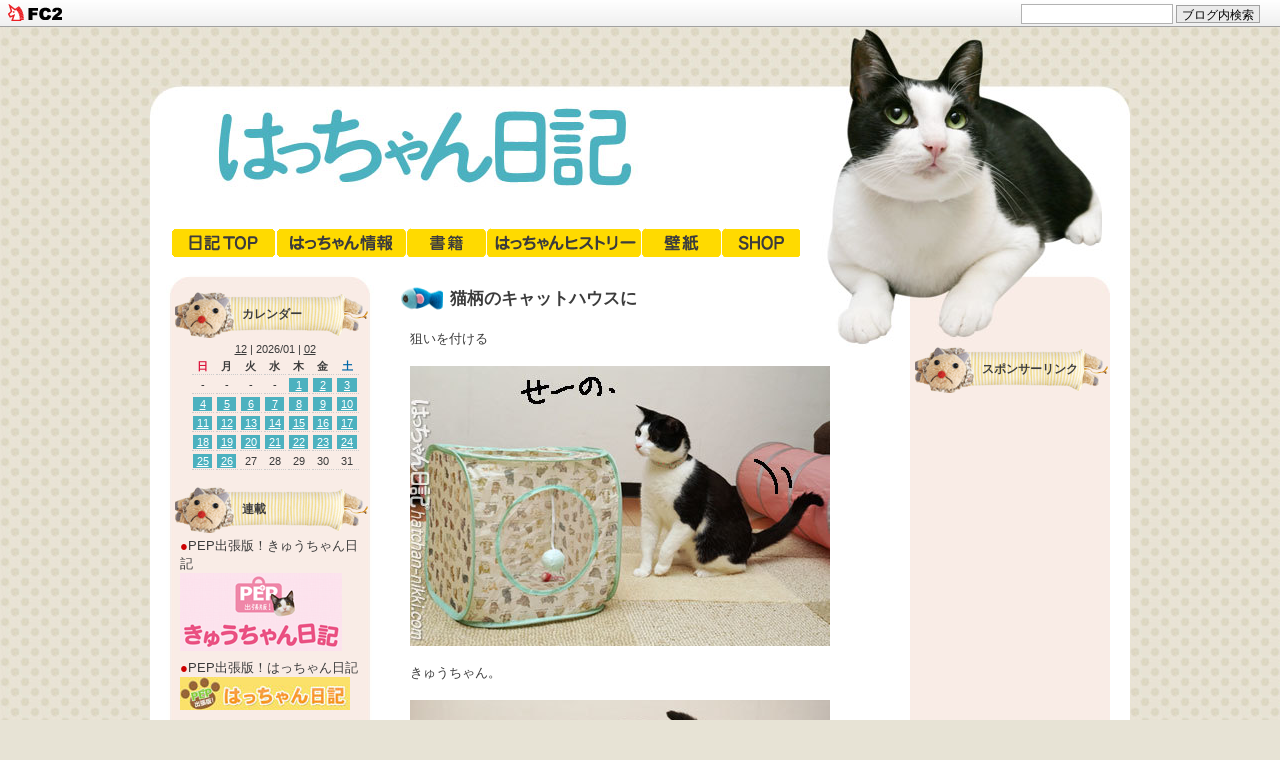

--- FILE ---
content_type: text/html; charset=utf-8
request_url: https://hatchan-nikki.jp/blog-entry-3386.html
body_size: 16675
content:
<!DOCTYPE html PUBLIC "-//W3C//DTD XHTML 1.0 Transitional//EN" "http://www.w3.org/TR/xhtml1/DTD/xhtml1-transitional.dtd">
<html xmlns="http://www.w3.org/1999/xhtml" xml:lang="ja" lang="ja">


<head>
<script async src="https://pagead2.googlesyndication.com/pagead/js/adsbygoogle.js?client=ca-pub-6275556068737901"crossorigin="anonymous"></script>
<meta content="summary" name="twitter:card">
<meta content="@hanihajime" name="twitter:site">
<meta content="@hanihajime" name="twitter:creator">

  <meta http-equiv="content-type" content="text/html; charset=utf-8">
  <meta http-equiv="Content-Style-Type" content="text/css" />
  <meta http-equiv="Content-Script-Type" content="text/javascript" />
  <meta name="author" content="hatchannikki" />
  <meta name="description" content="" />
  <title>はっちゃん日記  猫柄のキャットハウスに</title>
  <link rel="stylesheet" type="text/css" href="https://blog-imgs-170.fc2.com/h/a/t/hatchannikki/css/ddfcd.css" media="all" />
  <link rel="alternate" type="application/rss+xml" href="https://hatchan-nikki.jp/?xml" title="RSS" />
  <link rel="top" href="https://hatchan-nikki.jp/" title="Top" />
  <link rel="index" href="https://hatchan-nikki.jp/?all" title="インデックス" />
      <link rel="next" href="https://hatchan-nikki.jp/blog-entry-3387.html" title="今日もご機嫌に" />  <link rel="prev" href="https://hatchan-nikki.jp/blog-entry-3385.html" title="最新☆おとんときゅうちゃん" />  <link rel="icon" href="https://blog-imgs-43-origin.fc2.com/h/a/t/hatchannikki/hatchan.ico" type="image/x-icon">
<meta property="og:type" content="article">
<meta property="og:url" content="https://hatchan-nikki.jp/blog-entry-3386.html">
<meta property="og:title" content="猫柄のキャットハウスに">
<meta property="og:description" content="狙いを付けるきゅうちゃん。ジャンプして、着地。中で遊んで暴れて……、顔の出し方があざとかわいすぎるきゅうちゃんでした。はっちゃんは、ファブキャットトンネルの上で、きゅるきゅるポーズです♪昨日のおとんときゅうちゃんの急接近の記事にコメントをありがとうございました！きゅうちゃんは、今現在、おかんが抱っこしたら1分ぐらいおとなしくしていますが、はっちゃんのような抱っこはまだできません。実は、おかんがはっちゃ...">
<meta property="og:image" content="https://blog-imgs-127.fc2.com/h/a/t/hatchannikki/190416-1.jpg">
<link href="https://static.fc2.com/css_cn/common/headbar/120710style.css" rel="stylesheet" type="text/css" media="all" />
</head>



<body>
<div id="sh_fc2blogheadbar">
	<div class="sh_fc2blogheadbar_body">
		<div id="sh_fc2blogheadbar_menu">
			<a href="https://blog.fc2.com/" rel="nofollow"><img src="https://static.fc2.com/image/headbar/sh_fc2blogheadbar_logo.png" alt="FC2ブログ" /></a>
		</div>
		<div id="sh_fc2blogheadbar_search">
			<form name="barForm" method="get" action="" target="blank">
				<input class="sh_fc2blogheadbar_searchform" type="text" name="q" value="" maxlength="30" onclick="this.style.color='#000000';" onfocus="this.select();" onblur="this.style.color='#999999'" />
				<input type="hidden" name="charset" value="utf-8" />
				<input class="sh_fc2blogheadbar_searchbtn" type="submit" value="ブログ内検索" />
			</form>
		</div>
		<div id="sh_fc2blogheadbar_link_box" class="sh_fc2blogheadbar_link" style="visibility: hidden;"></div>
	</div>
</div>


<!-- [FC2 Analyzer] http://analysis.fc2.com/  -->
<script language="javascript" src="http://analyzer5.fc2.com/ana/processor.php?uid=932800" type="text/javascript" charset="euc-jp"></script>
<noscript><div align="right"><img src="http://analyzer5.fc2.com/ana/icon.php?uid=932800&ref=&href=&wid=0&hei=0&col=0" /></div></noscript>
<!-- [FC2 Analyzer]  -->


  <div id="container">
    <div id="header">
      <h1><a href="https://hatchan-nikki.jp/" accesskey="0" title="はっちゃん日記">はっちゃん日記</a></h1>
      <p></p>
      
          
    
    
   <!-- navi -->
      <ul>
      <li class="navi_top"><a href="http://hatchannikki.blog107.fc2.com/" title="TOP" target="_self">日記</a></li>
      <li class="navi_information"><a href="http://hatchaninfo.blog41.fc2.com/" title="はっちゃん情報" target="_self">はっちゃん情報</a></li>
      <li class="navi_book"><a href="http://hatchaninfo.blog41.fc2.com/blog-category-5.html" title="書籍" target="_self">書籍</a></li>	  
      <li class="navi_history"><a href="http://hatchannikki.blog107.fc2.com/blog-category-4.html" title="はっちゃんヒストリー" target="_self">はっちゃんヒストリー</a></li>
      <li class="navi_wallpaper"><a href="http://hatchannikki.blog107.fc2.com/blog-category-6.html" title="壁紙" target="_self">壁紙</a></li>
      <li class="navi_shop"><a href="http://hatchannikki.blog107.fc2.com/blog-category-7.html" title="shop" target="_self">shop</a></li>
      </ul>
  <!-- /navi -->
    
    
      
    </div><!-- /header -->
    

    
    <div id="wrap">
      <div id="main">
                        <div class="content">
          <h2 id="e3386" class="entry_header">猫柄のキャットハウスに</h2>
          <div class="entry_body">
            狙いを付ける<br><br><img src="https://blog-imgs-127.fc2.com/h/a/t/hatchannikki/190416-1.jpg" alt="190416-1.jpg" border="0" width="420" height="280" /><br><br>きゅうちゃん。<br><br><img src="https://blog-imgs-127.fc2.com/h/a/t/hatchannikki/190416-2.jpg" alt="190416-2.jpg" border="0" width="420" height="280" /><br><br>ジャンプして、<br><br><img src="https://blog-imgs-127.fc2.com/h/a/t/hatchannikki/190416-3.jpg" alt="190416-3.jpg" border="0" width="420" height="280" /><br><br>着地。<br><br><img src="https://blog-imgs-127.fc2.com/h/a/t/hatchannikki/190416-4.jpg" alt="190416-4.jpg" border="0" width="420" height="280" /><br><br>中で遊んで暴れて……、<br><br><img src="https://blog-imgs-127.fc2.com/h/a/t/hatchannikki/190416-5.jpg" alt="190416-5.jpg" border="0" width="420" height="280" /><br><br>顔の出し方があざとかわいすぎるきゅうちゃんでした。<br><br><img src="https://blog-imgs-127.fc2.com/h/a/t/hatchannikki/190416-6.jpg" alt="190416-6.jpg" border="0" width="420" height="280" /><br><br>はっちゃんは、ファブキャットトンネルの上で、きゅるきゅるポーズです♪<br><br>昨日のおとんときゅうちゃんの急接近の記事に<br>コメントをありがとうございました！<br><br>きゅうちゃんは、今現在、おかんが抱っこしたら<br>1分ぐらいおとなしくしていますが、<br>はっちゃんのような抱っこはまだできません。<br><br>実は、おかんがはっちゃんを抱っこしたのは、<br>家に来てから1年後だったのです。<br>それまでは、外猫だったはっちゃんが<br>抱っこ嫌いにならないようにと、<br>おかんからは抱っこをしなかったのです。<br><br>そして、1年経った頃に、はっちゃんが自分から<br>抱きついて抱っこに来てくれて、<br>それ以来、抱っこ大好き猫になりました。<br><br>きゅうちゃんは、今、鼻チューも好きになって、<br>ひざにはずっと乗っているぐらい、べったりなので、<br>ベタベタコミュニケーションをとっているところです（笑）。<br><br>そして、最近、はっちゃんが抱っこに来たときのように、<br>胸に手をかけるようになってきました！<br>まだまだ時間はかかりそうですが、<br>これは、もしかしたら抱っこできるようになるかも……！？<br>と、期待しています。<br><br><br><a href="http://blog.with2.net/link.php?125601" title="↓人気ブログランキングhttp://admin.blog.fc2.com/control.php?mode=control&process=categoryへ">↓人気ブログランキング<br><img src="https://blog-imgs-127.fc2.com/h/a/t/hatchannikki/banner190416.jpg" alt="banner190416.jpg" border="0" width="300" height="120" /></a><br><span style="color: hotpink;">＊</span>きゅうちゃんとはっちゃんを見て楽しんでいただけましたら、幸いです。<br><br><span style="color:#FF3366">★★★</span><span style="color:#00CC66"><strong>2019年きゅうちゃん＆はっちゃんオリジナルカレンダー通販販売中です</strong></span><span style="color:#FF3366">★★★</span><br><a target="_blank" href="http://hatchannikki.blog107.fc2.com/blog-entry-18.html"><img width="380" border="0" height="142" src="https://blog-imgs-122.fc2.com/h/a/t/hatchannikki/2019calendar-tsuhan--.jpg" alt="2019calendar-tsuhan--.jpg" /></a><br><span style="color:#FF3366">※</span>オリジナルカレンダーは書店ではなくブログからの通販のみとなります<span style="color:#FF3366">※</span><br><br><span style="color: rgb(255, 51, 51);">＜＜受講生募集のお知らせ／現在、空きのある八二一の写真教室＞＞</span><br><br><font color="tomato">★</font>名古屋・栄中日文化センター（八二一ペット写真教室）<br><font color="crimson">●</font> <a href="https://www.chunichi-culture.com/programs/program_138888.html" target="_blank" title="毎月第1日曜日の10：30～12：30">毎月第1日曜日の10：30～12：30</a><br><font color="crimson">●</font> <a href="https://www.chunichi-culture.com/programs/program_138889.html" target="_blank" title="毎月第1日曜日の13：30～15：30">毎月第1日曜日の13：30～15：30</a><br><br><font color="tomato">★</font>NHK文化センター京都教室（八二一のペット写真教室）犬、うさぎ他<br><a href="http://www.nhk-cul.co.jp/programs/program_1023311.html" target="_blank" title="京都・月1回（第2土曜 10:15～12:15）">京都・月1回（第2土曜 10:15～12:15）</a><br><br><font color="tomato">★</font><span style="color: rgb(102, 153, 51);">合評会では受講生全員の撮影した写真をみんなで見ながら、一人ずつアドバイスをします。<br>かわいくておもしろい猫写真を見てわいわいお話する楽しい合評会です。<br><font color="tomato">★</font>座学ではきゅうちゃん、はっちゃんの写真作例と、どうやって撮影したかの裏話をすべてお話。<br>ブログでは見れないオフショットをたくさん見ながら解説します。<br>季節の外猫写真の撮り方も作例を見ながら解説します。<br><font color="tomato">★</font>プロのアドバイスを受けると、写真がどんどん上達します。<br>受講生はコンテスト受賞や投稿雑誌の常連で、個展、グループ展など開催されています。<br>猫好き、ペット好きが集まる楽しい講座ですよ。</span><br><br><span style="color: rgb(219, 112, 147);">＊　＊　＊　＊　＊</span><br><br><font color="tomato">★</font>6月12日発売の猫びよりに、新連載「きゅうちゃんびより」第８回が掲載です。<br><br>6月19日発売<font color="tomato">★</font>きゅうちゃんが表紙に♪<br><font color="tomato">★</font><a title="和猫LOVE ～愛すべきニッポンの猫たち～（リイド社）980円" target="_blank" href="https://www.amazon.co.jp/%E5%92%8C%E7%8C%ABLOVE-%E6%84%9B%E3%81%99%E3%81%B9%E3%81%8D%E3%83%8B%E3%83%83%E3%83%9D%E3%83%B3%E3%81%AE%E7%8C%AB%E3%81%9F%E3%81%A1-%E3%83%91%E3%83%BC%E3%83%95%E3%82%A7%E3%82%AF%E3%83%88-%E3%83%A1%E3%83%A2%E3%83%AF%E3%83%BC%E3%83%AB-%E3%83%A0%E3%83%83%E3%82%AF/dp/4845850923/ref=sr_1_1?s=books&ie=UTF8&qid=1497807756&sr=1-1&keywords=9784845850921">和猫LOVE ～愛すべきニッポンの猫たち～（リイド社）980円</a><br><a target="_blank" href="https://www.amazon.co.jp/和猫LOVE-愛すべきニッポンの猫たち-パーフェクト-メモワール-ムック/dp/4845850923/ref=sr_1_1?s=books&ie=UTF8&qid=1497807756&sr=1-1&keywords=9784845850921"><img width="105" border="0" height="150" src="https://blog-imgs-110.fc2.com/h/a/t/hatchannikki/20170619wanekolove.jpg" alt="20170619wanekolove.jpg" /></a><br><font color="tomato">★</font>きゅうちゃんの初表紙と『グラビア 和猫と四季』と『ネットの人気和猫』のきゅうちゃんのコーナーを担当させていただきました。<br>【<a title="アマゾン" target="_blank" href="https://www.amazon.co.jp/和猫LOVE-愛すべきニッポンの猫たち-パーフェクト-メモワール-ムック/dp/4845850923/ref=sr_1_1?s=books&ie=UTF8&qid=1497807756&sr=1-1&keywords=9784845850921">アマゾン</a>】【<a title="楽天ブックス" target="_blank" href="http://books.rakuten.co.jp/search/nm?sv=30&v=2&oid=000&f=A&g=001&p=0&s=0&e=0&sitem=9784845850921">楽天ブックス</a>】<br><br><span style="color: rgb(219, 112, 147);">＊　＊　＊　＊　＊</span><br><br><span style="color: crimson;">★★★</span><span style="color: rgb(51, 51, 51);">鹿の写真ブログ『<a href="http://shikayoubi.blog41.fc2.com/" title="毎日が鹿曜日">毎日が鹿曜日</a>』毎日更新中。<span style="color: crimson;">★★★</span><br><a href="http://shikayoubi.blog41.fc2.com/" target="_blank"><img width="180" border="0" height="65" alt="shikayoubi.jpg" src="https://blog-imgs-43.fc2.com/h/a/t/hatchannikki/shikayoubi.jpg" /></a><br><br><span style="color: crimson;">★★★</span>外猫のブログ<a href="http://nekoyoubi.blog48.fc2.com/" target="_blank" title="『毎日が猫曜日』">『毎日が猫曜日』</a></span>毎日更新中。<span style="color: crimson;">★★★</span><br><a target="_blank" href="http://nekoyoubi.blog48.fc2.com/"><img width="180" border="0" height="65" src="https://blog-imgs-84.fc2.com/h/a/t/hatchannikki/maineko.jpg" alt="maineko.jpg" /></a><br><br><span style="color: rgb(219, 112, 147);">＊　＊　＊　＊　＊</span><br><br><font color="crimson">★</font><a href="http://twitter.com/hatchan_nikki" title="はっちゃんのツイッター" target="_blank">はっちゃんがツイッター</a>はじめました♪<br><br><font color="crimson">★</font><a title="八二一もツイッター" target="_blank" href="https://twitter.com/hanihajime">八二一もツイッター</a>はじめました。<br><br><span style="color: rgb(219, 112, 147);">＊　＊　＊　＊　＊</span><br><br><fnt color="crimson">● 中日新聞プラス・達人に訊け！のコーナーにて<br><a href="http://chuplus.jp/blog/list.php?category_id=234&pl=7064115544" target="_blank" title="『八二一のデジカメ猫写真♪』">『八二一のデジカメ猫写真♪』</a><br><a target="_blank" href="http://chuplus.jp/blog/list.php?category_id=234&pl=7064115544"><img width="350" border="0" height="96" src="https://blog-imgs-45.fc2.com/h/a/t/hatchannikki/dejikamenekosyashin-.jpg" alt="dejikamenekosyashin-.jpg" /></a><br><font color="tomato">★</font><span style="color: rgb(153, 51, 102);">猫写真の撮り方を簡単に解説するブログです。</span></fnt><div class="fc2_footer" style="text-align:left;vertical-align:middle;height:auto;">

<div class="fc2button-twitter" style="vertical-align:top;border:none;margin-right:2px;display:inline-block;*display:inline;">
<a href="https://twitter.com/share" class="twitter-share-button" data-url="https://hatchan-nikki.jp/blog-entry-3386.html" data-text="猫柄のキャットハウスに" data-size="" data-lang="ja">Tweet</a>
<script type="text/javascript" charset="utf-8" src="https://platform.twitter.com/widgets.js"></script>
</div>
</div>
<script async src="https://pagead2.googlesyndication.com/pagead/js/adsbygoogle.js?client=ca-pub-6275556068737901"
     crossorigin="anonymous"></script>
<!-- はっちゃん日記記事下広告2 -->
<ins class="adsbygoogle"
     style="display:block"
     data-ad-client="ca-pub-6275556068737901"
     data-ad-slot="7390446726"
     data-ad-format="auto"
     data-full-width-responsive="true"></ins>
<script>
     (adsbygoogle = window.adsbygoogle || []).push({});
</script>
                                              </div>
          <ul class="entry_footer">
            <li>2019-04-16 : </li>
            <li><a href="/blog-category-0.html" title="このカテゴリ一覧を見る">日記</a> : </li>
                        <li><a href="https://hatchan-nikki.jp/blog-entry-3386.html#cm" title="コメントの投稿">コメント 19</a> : </li>
                        
          </ul>
          <div class="pagetop"><a href="#container" title="このページのトップへ">このページのトップへ</a></div>
        </div><!--/content-->                
          
		<div id="cm" class="content">
			
		 <div class="sub_body">
            <h3 id="comment85354" class="sub_title_cm"></h3>
            <p>きゅうちゃんを抱っこできた際には是非お披露目ブログお願いします♪<br>いつかはっちゃんのように、抱っこ、サロンドおかん仰向けバージョン、できたらいいですねー。<br>何気におかんに怒られて仲良しする感じも好きでしたけど(笑)</p>
            <ul class="sub_footer">
              <li>2019-04-16 : </li>
				<li>ともみ URL : </li>
				 <li><a href="https://hatchan-nikki.jp/?no=3386" title="コメントの編集">編集</a></li>
            </ul>
          </div><div class="sub_body">
            <h3 id="comment85355" class="sub_title_cm"></h3>
            <p>今日もアクティブに遊んでるね( ＾ω＾ )<br>そして自分のかわいい顔を<br>わかっててかわいい出し方してそ💕<br><br>はっちゃんはどこを見つめているのかなぁ？<br><br>おかんさんはいつも猫優先に<br>待ってあげててすごいなって<br>思います。<br>うちはみんな猫がイヤがっても<br>抱っこしたりしてて、嫌われてます笑<br>私だけは例外みたいですが(n*´ω`*n)<br><br>きゅうちゃんもそのうちきっと<br>抱っこ大好きになりますよ♪<br>楽しみですね(,,^_^,,)</p>
            <ul class="sub_footer">
              <li>2019-04-16 : </li>
				<li>ちぃ＠愛知 URL : </li>
				 <li><a href="https://hatchan-nikki.jp/?no=3386" title="コメントの編集">編集</a></li>
            </ul>
          </div><div class="sub_body">
            <h3 id="comment85358" class="sub_title_cm"></h3>
            <p>きゅうちゃん、キャットハウスに元気よく<br>飛び込んで、遊んでますねー♪<br><br>あんなにべったりの抱っこが好きなはっちゃんでも<br>時間をかけて、はっちゃんのペースに合わせてあげてたんですね<br>抱っこ好きなニャンコにしちゃうスペシャリストなおかんさん<br>きゅうちゃんもきっと上手くいきますよ！<br>楽しみにしてますね♪</p>
            <ul class="sub_footer">
              <li>2019-04-16 : </li>
				<li>socks URL : </li>
				 <li><a href="https://hatchan-nikki.jp/?no=3386" title="コメントの編集">編集</a></li>
            </ul>
          </div><div class="sub_body">
            <h3 id="comment85359" class="sub_title_cm"></h3>
            <p>おかんさんの忍耐強く猫さんに無理強いしない<br>育て方は本当に素晴らしいと思います。<br>ついつい嫌がってもムリにだっこしてしまいがちでした。<br>反省することしきりです・・・。<br><br>きゅうちゃんはいつどこから撮っても<br>かわいすぎるってわかっているみたいですね(笑)<br><br>あ、うちのこにも買ってあげたかったのに<br>間に合わなかったファブキャットトンネル！<br>はっちゃんは色々な使い方をしていましたねー。<br><br></p>
            <ul class="sub_footer">
              <li>2019-04-16 : </li>
				<li>くらら＠東京 URL : </li>
				 <li><a href="https://hatchan-nikki.jp/?no=3386" title="コメントの編集">編集</a></li>
            </ul>
          </div><div class="sub_body">
            <h3 id="comment85360" class="sub_title_cm"></h3>
            <p>きゅうちゃん こんにちはー<br>ハニ家で起こる毎日の出来事はなんといっても<br>ワタクシのエネルギー源。<br>きゅうちゃんがどんなふうにジャンプしたかな<br>どんなふうに遊んだかな<br>おかんやおとんとどんなコミュニケーションとったかな<br>ってことがわかるととっても嬉しいのです。<br>今日はお久しぶりなキャットハウスにジャンプして<br>窓からあざと可愛く見せるキュルピーン。<br>なになにそのまん丸お目目の可愛さったらねっ♪<br>昨日の感動的なおとんとのやりとりは<br>きゅうちゃんお見事って思っちゃった。<br>少しずつ距離が縮まっていつしかひざ乗りにたどり着いたら<br>その時は大感動の嵐かも(^^)<br>はっちゃんの抱っこにも一年かかったおかんだけど<br>きゅうちゃんが胸に手をかけ始めたからには<br>すでに抱っこの予感がチラホラと。。。<br>はっちゃんがおかんの肩に乗ってお尻ポンポンの大好きな光景。<br>いつかきゅうちゃんもそんな日が来るんだろうなぁ☆<br>ファブキャットのはっちゃんは両手そろえておかんを見つめてる♪<br>その視線が愛おしいなぁ☆<br>今日も2人に会えて嬉しかったよ</p>
            <ul class="sub_footer">
              <li>2019-04-16 : </li>
				<li>sonamama URL : </li>
				 <li><a href="https://hatchan-nikki.jp/?no=3386" title="コメントの編集">編集</a></li>
            </ul>
          </div><div class="sub_body">
            <h3 id="comment85361" class="sub_title_cm"></h3>
            <p>きゅうちゃんの“きゅ”の時のまん丸きゅる顔にやられてしまいます♪<br>はっちゃんもきゅるぴんなお顔してましたね♪<br><br>おかんさんは、きゅうちゃんやはっちゃんの気持ちを大事にしてますね、いつも♪<br>きゅうちゃんもはっちゃんもそんなおかんさんの大きな愛情に包まれて、自ら飛び込んで行くのでしょうね♪<br>大きな愛情と深い絆の元にある、きゅうちゃん日記・はっちゃん日記なんですよね♪<br>あんなに臆病だったきゅうちゃんが、そんなベタベタの甘えん坊さんになってるなんて、おかんさんの胸に手を掛けるようにもなって居るなんて、やっぱりおかんさんの大きな愛情によるきゅうちゃんとの信頼関係なんですよね♪<br>きっとはっちゃんの時のように、おかんさんに抱っこされてお尻トントンされるきゅうちゃんを見られる日が近づいてると思います♪<br><br>今日も可愛かったです、癒されました、ありがとうございます♪</p>
            <ul class="sub_footer">
              <li>2019-04-16 : </li>
				<li>モコ URL : </li>
				 <li><a href="https://hatchan-nikki.jp/?mode=edit&amp;rno=85361" title="コメントの編集">編集</a></li>
            </ul>
          </div><div class="sub_body">
            <h3 id="comment85362" class="sub_title_cm">はっちゃんときゅうちゃん♪</h3>
            <p>猫柄のハウスからのぞくきゅうちゃんの愛らしいお顔😺はっちゃんのお行儀よくお手々揃えてのしゅっとしたハンサムなお顔😺二人ともキラキラの瞳で眩しいです(*^^*)✨<br>きっと大好きなおかんを見つめてますね～(^-^)<br>いつもながらのセンスある楽しくなるようなグッズの数々！きゅうちゃんとはっちゃんはそういう面でも幸せな子💗⤴️ですね～😉<br><br></p>
            <ul class="sub_footer">
              <li>2019-04-16 : </li>
				<li>白猫ベル URL : </li>
				 <li><a href="https://hatchan-nikki.jp/?mode=edit&amp;rno=85362" title="コメントの編集">編集</a></li>
            </ul>
          </div><div class="sub_body">
            <h3 id="comment85363" class="sub_title_cm"></h3>
            <p>華麗にジャンプして飛び込むのかと思ったのにあれ？<br>でもかわいいからいいか。<br>はっちゃんの見つめる先にはおかんさんでしょうか？それともおとんさん？<br>本当にきれいなはっちゃんです。</p>
            <ul class="sub_footer">
              <li>2019-04-16 : </li>
				<li>キウイ <a href="http://kiwibetsuo.blog92.fc2.com">URL</a> : </li>
				 <li><a href="https://hatchan-nikki.jp/?no=3386" title="コメントの編集">編集</a></li>
            </ul>
          </div><div class="sub_body">
            <h3 id="comment85364" class="sub_title_cm"></h3>
            <p>あー、良かった～😆今日の更新は朝だったのですね。<br>可愛らしいキャットハウスに飛び込んで、きゅ？ってきゅるきゅるのお顔を覗かせたりして❤<br>はっちゃんは、キリリときゅ！ですね✨<br>おかんでも、はっちゃん抱っこに忍耐強く1年ですか。はっちゃんからやってくるのを待って、無理矢理抱っこしない作戦が功を奏しましたね❤<br>きゅうちゃん、お膝は好きなのに、抱っこはまだ1分ですか。。でも鼻チュー💋できて、胸に手をかけてくれたら、はっちゃんみたいに背中にだらーんとする抱っこまでできる日も近いかもしれませんね✨<br>おとんとの距離も縮まって、ますます楽しみです❤</p>
            <ul class="sub_footer">
              <li>2019-04-16 : </li>
				<li>ねこたちのママ URL : </li>
				 <li><a href="https://hatchan-nikki.jp/?no=3386" title="コメントの編集">編集</a></li>
            </ul>
          </div><div class="sub_body">
            <h3 id="comment85365" class="sub_title_cm"></h3>
            <p>きゅ！も、きゅ？も可愛いお二人・・・<br>１日の終わりにほんわか日常を見せて頂きました。<br><br>昨日のおかんさまのコメント、情景が浮かぶようで何度も見返しました（笑）。<br><br>はっちゃん、きゅうちゃん又明日ね。</p>
            <ul class="sub_footer">
              <li>2019-04-16 : </li>
				<li>ゆみりん URL : </li>
				 <li><a href="https://hatchan-nikki.jp/?no=3386" title="コメントの編集">編集</a></li>
            </ul>
          </div><div class="sub_body">
            <h3 id="comment85366" class="sub_title_cm"></h3>
            <p>はっちゃん　おかんさんを見つめてる？　いいお顔だね。<br>きゅうちゃんのキュってお顔　幼くてかわいすぎる。<br>今日も元気もらえたよ。ありがとう。</p>
            <ul class="sub_footer">
              <li>2019-04-16 : </li>
				<li>ちこ URL : </li>
				 <li><a href="https://hatchan-nikki.jp/?no=3386" title="コメントの編集">編集</a></li>
            </ul>
          </div><div class="sub_body">
            <h3 id="comment85367" class="sub_title_cm"></h3>
            <p>きゅうちゃんの耳の角度<br>そんなんなるんですね～～～<br>すごく平べったくなったり～～～<br><br><br>おかんの忍耐強さに脱帽です<br>だから、はっちゃんも信頼度120%以上<br>なんですねっ<br>はっちゃんの抱っこにそんなに<br>時間がかかってたなんて・・・<br><br>きっと、近々、きゅうちゃんも<br>抱っこのおねだりしてきますよ<br><br>あら、はっちゃん<br>ファブキャットトンネルを敷物にしてる？<br></p>
            <ul class="sub_footer">
              <li>2019-04-16 : </li>
				<li>Haru URL : </li>
				 <li><a href="https://hatchan-nikki.jp/?no=3386" title="コメントの編集">編集</a></li>
            </ul>
          </div><div class="sub_body">
            <h3 id="comment85368" class="sub_title_cm"></h3>
            <p>きゅうちゃんはおかんに対して<br>抱っこ坊やになっているものだと<br>思い込んでいました。<br>お膝に乗ってあんなにくつろいでいたものだから・・<br>猫さん優先の姿勢、つくづく頭が下がります。<br>忍耐力のない私はご近所の猫さんを抱っこしてしまうもの・・<br>ご本人は「ふまーん・不満ニャヨ！」と言っていますが<br>（車の通る道でゴロンしてくるものだから、お家まで届けに行ってます）<br><br>あ、そうそうはっちゃんがおかんの机引き出しで<br>遊んでいた事、きゅうちゃんもやるのかしら？？<br>ガラガラ～でたよー(=^・^=)ﾌﾌﾌ<br></p>
            <ul class="sub_footer">
              <li>2019-04-16 : </li>
				<li>とらだんご URL : </li>
				 <li><a href="https://hatchan-nikki.jp/?mode=edit&amp;rno=85368" title="コメントの編集">編集</a></li>
            </ul>
          </div><div class="sub_body">
            <h3 id="comment85369" class="sub_title_cm"></h3>
            <p>（一度目）<br><br>けっこう激しく遊びすぎて1個めは破けて壊れ､<br>これは２個め､キューブ型キャットハウスね。<br>買い替え後も飽きずに使ってくれてるし、<br>ミントグリーンの縁取りテープがまだ無事とは、<br>めでたいですな。<br><br>フェルトおもちゃ目指して、せーの､<br>覗き込み姿勢でシッポが上がって、ぴょん！<br>とジャンプしかけの最初の左足の浮きだわ。<br>お、体は残して両前足だけ中に着地、どん♪。<br><br>やっぱり、ぐにゃんとなるほど本気出して暴れ。<br>ご挨拶、きゅ､のきゅうちゃん。<br>おもちゃに、はっ！？と。<br>吊り下げボンボンが外に流れ出してるから、<br>サイコロのように4分の1回転してたのね。<br><br>はっちゃんは、例えば､2015/4/12 <br>『ファブキャットトンネルで・・・』もぐら叩き風な<br>遊び方をなさってて､トンネルの上で<br>押しつぶすように､頭を右にして遊んでるのが、<br>首輪も同じですし、コラージュがおしゃれな<br>ハウスの前ですので、近そうです。<br><br>逆向きですが、キュル☆とお座りしてる、<br>2015/4/6『おとんがはっちゃんの』もありました。<br>いいお顔撮らせてくれないので、おかんを呼ぶ<br>パターンなの。<br><br>あの、抱っこ大好きはっちゃんは、おかんの<br>辛抱の賜物だったなんて？！<br>その後はいつも、抱っこのおねだりでしたよねえ。<br>きゅうちゃんの、その日その時を待ちましょう。<br>(23時59分)<br><br></p>
            <ul class="sub_footer">
              <li>2019-04-16 : </li>
				<li>あずうる URL : </li>
				 <li><a href="https://hatchan-nikki.jp/?no=3386" title="コメントの編集">編集</a></li>
            </ul>
          </div><div class="sub_body">
            <h3 id="comment85370" class="sub_title_cm"></h3>
            <p>ねこ図鑑柄のキャットハウス、初登場から何ヵ月か経つけど…まだまだ現役ですね(笑)。<br>きゅうちゃんの入り方がこんなに激しいのに……ああ！ゆがんでる～(&gt;_&lt;)<br>ビクともしないなんて～強いハウスですね！<br>ハウスから顔を出すことを覚えたきゅうちゃん、あどけなさ満開なんだから～💕<br>まだまだお子ちゃま要素のきゅうちゃんですね。<br><br>神妙な面持ちで思考する、はっちゃん！？<br>潜ってよし！乗ってよし！<br>何役もこなす、ファブキャットトンネル～♪<br>よき相棒でしたよね☆<br><br>きゅうちゃんのおかん抱っこが、約1分だったとは～意外でした！！<br>ウルトラマンより短いやん(笑)。<br>お膝に乗ってあまあまだったので、とっくにクリアしていると思ってました。<br>やっぱりハードル高めかな？<br>そもそも抱っこのされ方が、わからないのかもね。<br>おかんに抱きつくのは、勇気百倍いるのかも(‘∀‘　)<br>でも何となく抱っこの気配があるようなので、焦らずその時を待ちましょう。<br>はっちゃんの導きも、あるかもしれませんよ♥️<br><br></p>
            <ul class="sub_footer">
              <li>2019-04-17 : </li>
				<li>みわこ＠奈良！ URL : </li>
				 <li><a href="https://hatchan-nikki.jp/?no=3386" title="コメントの編集">編集</a></li>
            </ul>
          </div><div class="sub_body">
            <h3 id="comment85371" class="sub_title_cm">2度目☆</h3>
            <p>あずうるさん、ハウスは2個め……やっぱりそうでしたか！<br>1個めにしては、キレイすぎるなーって思っていました(笑)。<br><br>さっき書き忘れましたが、<br>きゃわいい盛りのはっちゃんの抱っこを、1年も待ったなんて……<br>おかんは並大抵の人じゃないと思ってますが、すごすぎます！！<br>わたしなんて煩悩の塊なので、自分の気持ちを優先させて抱っこしまくってます(笑)。<br>「いやニャー」って抵抗されても、それがまたかわいくて……<br>愛猫にすれば、苦痛なのかもしれませんね。。。<br>おかんは、まちがいなく猫飼いの鏡です☆<br><br><br></p>
            <ul class="sub_footer">
              <li>2019-04-17 : </li>
				<li>みわこ＠奈良！ URL : </li>
				 <li><a href="https://hatchan-nikki.jp/?no=3386" title="コメントの編集">編集</a></li>
            </ul>
          </div><div class="sub_body">
            <h3 id="comment85372" class="sub_title_cm"></h3>
            <p>あずうるさん、みわこ＠奈良！さん、そうなんです。ハウス2個めなんです（笑）。<br>こちらは冬の間、ぜんぜん遊んでなかったのでテープもまだきれいです〜。</p>
            <ul class="sub_footer">
              <li>2019-04-17 : </li>
				<li>八二一 URL : </li>
				 <li><a href="https://hatchan-nikki.jp/?no=3386" title="コメントの編集">編集</a></li>
            </ul>
          </div><div class="sub_body">
            <h3 id="comment85373" class="sub_title_cm"></h3>
            <p>おかんさんの気遣いに脱帽😌<br>はっちゃんもだっこまでに1年かかったなんて<br>驚きました😵自分から来てくれるなんて嬉しいことです。だっこはお互い気持ちよくて幸せですから。きゅうちゃんも、自分からだっこ出来る日が待ちどおしいですね。</p>
            <ul class="sub_footer">
              <li>2019-04-17 : </li>
				<li>モフェスト URL : </li>
				 <li><a href="https://hatchan-nikki.jp/?no=3386" title="コメントの編集">編集</a></li>
            </ul>
          </div><div class="sub_body">
            <h3 id="comment85374" class="sub_title_cm"></h3>
            <p>はっちゃんのおかん抱っこが1年後だったとは！きゅうちゃんの抱っこ姿、気長に待っていますね！</p>
            <ul class="sub_footer">
              <li>2019-04-17 : </li>
				<li>ゆーよん URL : </li>
				 <li><a href="https://hatchan-nikki.jp/?no=3386" title="コメントの編集">編集</a></li>
            </ul>
          </div>			
          <p class="sub_header">コメントの投稿</p>

          <div class="form">
          <form action="https://hatchan-nikki.jp/blog-entry-3386.html" method="post" name="comment_form" id="comment_form">
            <dl>
              <dt>
                <input type="hidden" name="mode" value="regist" />
                <input type="hidden" name="comment[no]" value="3386" />
                <label for="name">名前</label>
              </dt>
              <dd><input id="name" type="text" name="comment[name]" size="30" value="" /></dd>
              <dt><label for="url">URL</label></dt>
              <dd><input id="url" type="text" name="comment[url]" size="30" value="" /></dd>
              <dt><label for="comment">本文</label></dt>
              <dd><script type="text/javascript" src="https://static.fc2.com/js/blog/view/comment/comment_toolbar_ja.min.js?2017040501"></script></dd>
              <dd>
                  <textarea id="comment[body]" cols="50" rows="5" name="comment[body]"></textarea>
              </dd>
			  </dl>
			  
<div class="attention">
</div>

            <p class="form_btn"><input type="submit" value="送信" style="width:100px;" /></p>
          </form>
	  </div><!--/form-->
	  
          <div class="pagetop"><a href="#container" title="このページのトップへ">このページのトップへ</a></div>
        </div><!--/content-->
				
		
        		
		
                        <div class="page_navi">
                          <a href="https://hatchan-nikki.jp/blog-entry-3387.html" title="今日もご機嫌に">&laquo;&nbsp;前の記事</a>&nbsp;          <a href="https://hatchan-nikki.jp/" title="ホーム">ホーム</a>
          &nbsp;<a href="https://hatchan-nikki.jp/blog-entry-3385.html" title="最新☆おとんときゅうちゃん">次の記事&nbsp;&raquo;</a>                </div><!--/page_navi-->
                <div class="content">
          
          <div class="pagetop"><a href="#container" title="このページのトップへ">このページのトップへ</a></div>
        </div><!--/content-->
              <div id="main_bottom"></div>
      </div><!-- /main -->
      <div id="sidemenu1">
        <div class="sidemenu_body">
                
          <dl>
            <dt class="plg_title" style="text-align:left">カレンダー</dt>
                        <dd class="plg_body" style="text-align:left"><div class="plugin-calender" style="text-align:left">
  <table summary="カレンダー" class="calender">
    <caption>
      <a href="https://hatchan-nikki.jp/blog-date-202512.html">12</a>
      | 2026/01 | 
      <a href="https://hatchan-nikki.jp/blog-date-202602.html">02</a>
    </caption>
    <tr>
      <th abbr="日曜日" scope="col" id="sun">日</th>
      <th abbr="月曜日" scope="col">月</th>
      <th abbr="火曜日" scope="col">火</th>
      <th abbr="水曜日" scope="col">水</th>
      <th abbr="木曜日" scope="col">木</th>
      <th abbr="金曜日" scope="col">金</th>
      <th abbr="土曜日" scope="col" id="sat">土</th>
    </tr>
    <tr>
      <td>-</td>
      <td>-</td>
      <td>-</td>
      <td>-</td>
      <td><a href="https://hatchan-nikki.jp/blog-date-20260101.html">1</a></td>
      <td><a href="https://hatchan-nikki.jp/blog-date-20260102.html">2</a></td>
      <td><a href="https://hatchan-nikki.jp/blog-date-20260103.html">3</a></td>
    </tr><tr>
      <td><a href="https://hatchan-nikki.jp/blog-date-20260104.html">4</a></td>
      <td><a href="https://hatchan-nikki.jp/blog-date-20260105.html">5</a></td>
      <td><a href="https://hatchan-nikki.jp/blog-date-20260106.html">6</a></td>
      <td><a href="https://hatchan-nikki.jp/blog-date-20260107.html">7</a></td>
      <td><a href="https://hatchan-nikki.jp/blog-date-20260108.html">8</a></td>
      <td><a href="https://hatchan-nikki.jp/blog-date-20260109.html">9</a></td>
      <td><a href="https://hatchan-nikki.jp/blog-date-20260110.html">10</a></td>
    </tr><tr>
      <td><a href="https://hatchan-nikki.jp/blog-date-20260111.html">11</a></td>
      <td><a href="https://hatchan-nikki.jp/blog-date-20260112.html">12</a></td>
      <td><a href="https://hatchan-nikki.jp/blog-date-20260113.html">13</a></td>
      <td><a href="https://hatchan-nikki.jp/blog-date-20260114.html">14</a></td>
      <td><a href="https://hatchan-nikki.jp/blog-date-20260115.html">15</a></td>
      <td><a href="https://hatchan-nikki.jp/blog-date-20260116.html">16</a></td>
      <td><a href="https://hatchan-nikki.jp/blog-date-20260117.html">17</a></td>
    </tr><tr>
      <td><a href="https://hatchan-nikki.jp/blog-date-20260118.html">18</a></td>
      <td><a href="https://hatchan-nikki.jp/blog-date-20260119.html">19</a></td>
      <td><a href="https://hatchan-nikki.jp/blog-date-20260120.html">20</a></td>
      <td><a href="https://hatchan-nikki.jp/blog-date-20260121.html">21</a></td>
      <td><a href="https://hatchan-nikki.jp/blog-date-20260122.html">22</a></td>
      <td><a href="https://hatchan-nikki.jp/blog-date-20260123.html">23</a></td>
      <td><a href="https://hatchan-nikki.jp/blog-date-20260124.html">24</a></td>
    </tr><tr>
      <td><a href="https://hatchan-nikki.jp/blog-date-20260125.html">25</a></td>
      <td><a href="https://hatchan-nikki.jp/blog-date-20260126.html">26</a></td>
      <td>27</td>
      <td>28</td>
      <td>29</td>
      <td>30</td>
      <td>31</td>
    </tr>  </table>
</div></dd>
                      </dl>
        
          <dl>
            <dt class="plg_title" style="text-align:left">連載</dt>
                        <dd class="plg_body" style="text-align:left"><div class="plugin-freearea" style="text-align:left">
  <p><span style="color: #cc0000;">●</span>PEP出張版！きゅうちゃん日記<br /><a href="https://www.peppynet.com/library/column/detail/27/29/1059" target="_blank" title="&lt;img src=&quot;https://blog-imgs-110.fc2.com/h/a/t/hatchannikki/pep-kyuchan.png&quot; alt=&quot;pep-kyuchan.png&quot; border=&quot;0&quot; width=&quot;162&quot; height=&quot;78&quot; /&gt;"><img src="https://blog-imgs-110.fc2.com/h/a/t/hatchannikki/pep-kyuchan.png" alt="pep-kyuchan.png" border="0" width="162" height="78" />
</a></p>



<p><span style="color: #cc0000;">●</span>PEP出張版！はっちゃん日記<br /><a href="https://www.peppynet.com/library/column/detail/3/5/1024" target="_blank" title="&lt;img src=&quot;https://blog-imgs-110.fc2.com/h/a/t/hatchannikki/pep-hatchan4.jpg&quot; alt=&quot;pep-hatchan4.jpg&quot; border=&quot;0&quot; width=&quot;170&quot; height=&quot;33&quot; /&gt;"><img src="https://blog-imgs-110.fc2.com/h/a/t/hatchannikki/pep-hatchan4.jpg" alt="pep-hatchan4.jpg" border="0" width="170" height="33" />
</a></p>

</div></dd>
                      </dl>
        
          <dl>
            <dt class="plg_title" style="text-align:left">MENU</dt>
                        <dd class="plg_body" style="text-align:left"><div class="plugin-freearea" style="text-align:left">
  <ul>
      <li><a href="http://hatchannikki.blog107.fc2.com/" title="はっちゃん日記TOP" target="_self">はっちゃん日記TOP</a></li>
      <li><a href="http://hatchaninfo.blog41.fc2.com/" title="はっちゃん情報" target="_self">はっちゃん情報</a></li>
     <li><a href="http://hatchaninfo.blog41.fc2.com/blog-category-5.html" title="書籍" target="_self">書籍</a></li>
      <li><a href="http://hatchannikki.blog107.fc2.com/blog-category-4.html" title="はっちゃんヒストリー" target="_self">はっちゃんヒストリー</a></li>
      <li><a href="http://hatchannikki.blog107.fc2.com/blog-category-6.html" title="壁紙" target="_self">壁紙</a></li>
      <li><a href="http://hatchannikki.blog107.fc2.com/blog-category-7.html" title="shop" target="_self">shop</a></li>

</ul>
</div></dd>
                      </dl>
        
          <dl>
            <dt class="plg_title" style="text-align:left">最新記事</dt>
                        <dd class="plg_body" style="text-align:left"><ul>
<li style="text-align:left">
<a href="https://hatchan-nikki.jp/blog-entry-5882.html" title="キャットタワーの柱で">キャットタワーの柱で (01/26)</a>
</li><li style="text-align:left">
<a href="https://hatchan-nikki.jp/blog-entry-5881.html" title="キャットタワーのステップで">キャットタワーのステップで (01/25)</a>
</li><li style="text-align:left">
<a href="https://hatchan-nikki.jp/blog-entry-5880.html" title="ラグの上にコロンコロン">ラグの上にコロンコロン (01/24)</a>
</li><li style="text-align:left">
<a href="https://hatchan-nikki.jp/blog-entry-5879.html" title="しっぽと足をたらしながら">しっぽと足をたらしながら (01/23)</a>
</li><li style="text-align:left">
<a href="https://hatchan-nikki.jp/blog-entry-5878.html" title="おもちゃを狙って">おもちゃを狙って (01/22)</a>
</li><li style="text-align:left">
<a href="https://hatchan-nikki.jp/blog-entry-5877.html" title="キャットタワーのハウスから">キャットタワーのハウスから (01/21)</a>
</li><li style="text-align:left">
<a href="https://hatchan-nikki.jp/blog-entry-5876.html" title="ベッドの上で">ベッドの上で (01/20)</a>
</li><li style="text-align:left">
<a href="https://hatchan-nikki.jp/blog-entry-5874.html" title="キャットタワーのステップで">キャットタワーのステップで (01/19)</a>
</li><li style="text-align:left">
<a href="https://hatchan-nikki.jp/blog-entry-5875.html" title="キャットタワーの柱で">キャットタワーの柱で (01/18)</a>
</li><li style="text-align:left">
<a href="https://hatchan-nikki.jp/blog-entry-5873.html" title="ベッドの上に乗って">ベッドの上に乗って (01/17)</a>
</li></ul></dd>
                      </dl>
        
          <dl>
            <dt class="plg_title" style="text-align:left">バックナンバー</dt>
                        <dd class="plg_body" style="text-align:left"><ul>
  <li style="text-align:left">
    <a href="https://hatchan-nikki.jp/blog-date-202601.html" title="2026年01月">2026年01月 (26)</a>
  </li><li style="text-align:left">
    <a href="https://hatchan-nikki.jp/blog-date-202512.html" title="2025年12月">2025年12月 (31)</a>
  </li><li style="text-align:left">
    <a href="https://hatchan-nikki.jp/blog-date-202511.html" title="2025年11月">2025年11月 (30)</a>
  </li><li style="text-align:left">
    <a href="https://hatchan-nikki.jp/blog-date-202510.html" title="2025年10月">2025年10月 (31)</a>
  </li><li style="text-align:left">
    <a href="https://hatchan-nikki.jp/blog-date-202509.html" title="2025年09月">2025年09月 (30)</a>
  </li><li style="text-align:left">
    <a href="https://hatchan-nikki.jp/blog-date-202508.html" title="2025年08月">2025年08月 (31)</a>
  </li><li style="text-align:left">
    <a href="https://hatchan-nikki.jp/blog-date-202507.html" title="2025年07月">2025年07月 (31)</a>
  </li><li style="text-align:left">
    <a href="https://hatchan-nikki.jp/blog-date-202506.html" title="2025年06月">2025年06月 (30)</a>
  </li><li style="text-align:left">
    <a href="https://hatchan-nikki.jp/blog-date-202505.html" title="2025年05月">2025年05月 (31)</a>
  </li><li style="text-align:left">
    <a href="https://hatchan-nikki.jp/blog-date-202504.html" title="2025年04月">2025年04月 (30)</a>
  </li><li style="text-align:left">
    <a href="https://hatchan-nikki.jp/blog-date-202503.html" title="2025年03月">2025年03月 (31)</a>
  </li><li style="text-align:left">
    <a href="https://hatchan-nikki.jp/blog-date-202502.html" title="2025年02月">2025年02月 (28)</a>
  </li><li style="text-align:left">
    <a href="https://hatchan-nikki.jp/blog-date-202501.html" title="2025年01月">2025年01月 (31)</a>
  </li><li style="text-align:left">
    <a href="https://hatchan-nikki.jp/blog-date-202412.html" title="2024年12月">2024年12月 (31)</a>
  </li><li style="text-align:left">
    <a href="https://hatchan-nikki.jp/blog-date-202411.html" title="2024年11月">2024年11月 (30)</a>
  </li><li style="text-align:left">
    <a href="https://hatchan-nikki.jp/blog-date-202410.html" title="2024年10月">2024年10月 (31)</a>
  </li><li style="text-align:left">
    <a href="https://hatchan-nikki.jp/blog-date-202409.html" title="2024年09月">2024年09月 (30)</a>
  </li><li style="text-align:left">
    <a href="https://hatchan-nikki.jp/blog-date-202408.html" title="2024年08月">2024年08月 (31)</a>
  </li><li style="text-align:left">
    <a href="https://hatchan-nikki.jp/blog-date-202407.html" title="2024年07月">2024年07月 (31)</a>
  </li><li style="text-align:left">
    <a href="https://hatchan-nikki.jp/blog-date-202406.html" title="2024年06月">2024年06月 (30)</a>
  </li><li style="text-align:left">
    <a href="https://hatchan-nikki.jp/blog-date-202405.html" title="2024年05月">2024年05月 (31)</a>
  </li><li style="text-align:left">
    <a href="https://hatchan-nikki.jp/blog-date-202404.html" title="2024年04月">2024年04月 (30)</a>
  </li><li style="text-align:left">
    <a href="https://hatchan-nikki.jp/blog-date-202403.html" title="2024年03月">2024年03月 (31)</a>
  </li><li style="text-align:left">
    <a href="https://hatchan-nikki.jp/blog-date-202402.html" title="2024年02月">2024年02月 (29)</a>
  </li><li style="text-align:left">
    <a href="https://hatchan-nikki.jp/blog-date-202401.html" title="2024年01月">2024年01月 (31)</a>
  </li><li style="text-align:left">
    <a href="https://hatchan-nikki.jp/blog-date-202312.html" title="2023年12月">2023年12月 (31)</a>
  </li><li style="text-align:left">
    <a href="https://hatchan-nikki.jp/blog-date-202311.html" title="2023年11月">2023年11月 (30)</a>
  </li><li style="text-align:left">
    <a href="https://hatchan-nikki.jp/blog-date-202310.html" title="2023年10月">2023年10月 (31)</a>
  </li><li style="text-align:left">
    <a href="https://hatchan-nikki.jp/blog-date-202309.html" title="2023年09月">2023年09月 (30)</a>
  </li><li style="text-align:left">
    <a href="https://hatchan-nikki.jp/blog-date-202308.html" title="2023年08月">2023年08月 (31)</a>
  </li><li style="text-align:left">
    <a href="https://hatchan-nikki.jp/blog-date-202307.html" title="2023年07月">2023年07月 (31)</a>
  </li><li style="text-align:left">
    <a href="https://hatchan-nikki.jp/blog-date-202306.html" title="2023年06月">2023年06月 (30)</a>
  </li><li style="text-align:left">
    <a href="https://hatchan-nikki.jp/blog-date-202305.html" title="2023年05月">2023年05月 (31)</a>
  </li><li style="text-align:left">
    <a href="https://hatchan-nikki.jp/blog-date-202304.html" title="2023年04月">2023年04月 (30)</a>
  </li><li style="text-align:left">
    <a href="https://hatchan-nikki.jp/blog-date-202303.html" title="2023年03月">2023年03月 (31)</a>
  </li><li style="text-align:left">
    <a href="https://hatchan-nikki.jp/blog-date-202302.html" title="2023年02月">2023年02月 (28)</a>
  </li><li style="text-align:left">
    <a href="https://hatchan-nikki.jp/blog-date-202301.html" title="2023年01月">2023年01月 (31)</a>
  </li><li style="text-align:left">
    <a href="https://hatchan-nikki.jp/blog-date-202212.html" title="2022年12月">2022年12月 (31)</a>
  </li><li style="text-align:left">
    <a href="https://hatchan-nikki.jp/blog-date-202211.html" title="2022年11月">2022年11月 (30)</a>
  </li><li style="text-align:left">
    <a href="https://hatchan-nikki.jp/blog-date-202210.html" title="2022年10月">2022年10月 (31)</a>
  </li><li style="text-align:left">
    <a href="https://hatchan-nikki.jp/blog-date-202209.html" title="2022年09月">2022年09月 (30)</a>
  </li><li style="text-align:left">
    <a href="https://hatchan-nikki.jp/blog-date-202208.html" title="2022年08月">2022年08月 (31)</a>
  </li><li style="text-align:left">
    <a href="https://hatchan-nikki.jp/blog-date-202207.html" title="2022年07月">2022年07月 (31)</a>
  </li><li style="text-align:left">
    <a href="https://hatchan-nikki.jp/blog-date-202206.html" title="2022年06月">2022年06月 (30)</a>
  </li><li style="text-align:left">
    <a href="https://hatchan-nikki.jp/blog-date-202205.html" title="2022年05月">2022年05月 (31)</a>
  </li><li style="text-align:left">
    <a href="https://hatchan-nikki.jp/blog-date-202204.html" title="2022年04月">2022年04月 (30)</a>
  </li><li style="text-align:left">
    <a href="https://hatchan-nikki.jp/blog-date-202203.html" title="2022年03月">2022年03月 (31)</a>
  </li><li style="text-align:left">
    <a href="https://hatchan-nikki.jp/blog-date-202202.html" title="2022年02月">2022年02月 (28)</a>
  </li><li style="text-align:left">
    <a href="https://hatchan-nikki.jp/blog-date-202201.html" title="2022年01月">2022年01月 (31)</a>
  </li><li style="text-align:left">
    <a href="https://hatchan-nikki.jp/blog-date-202112.html" title="2021年12月">2021年12月 (31)</a>
  </li><li style="text-align:left">
    <a href="https://hatchan-nikki.jp/blog-date-202111.html" title="2021年11月">2021年11月 (30)</a>
  </li><li style="text-align:left">
    <a href="https://hatchan-nikki.jp/blog-date-202110.html" title="2021年10月">2021年10月 (31)</a>
  </li><li style="text-align:left">
    <a href="https://hatchan-nikki.jp/blog-date-202109.html" title="2021年09月">2021年09月 (30)</a>
  </li><li style="text-align:left">
    <a href="https://hatchan-nikki.jp/blog-date-202108.html" title="2021年08月">2021年08月 (31)</a>
  </li><li style="text-align:left">
    <a href="https://hatchan-nikki.jp/blog-date-202107.html" title="2021年07月">2021年07月 (31)</a>
  </li><li style="text-align:left">
    <a href="https://hatchan-nikki.jp/blog-date-202106.html" title="2021年06月">2021年06月 (30)</a>
  </li><li style="text-align:left">
    <a href="https://hatchan-nikki.jp/blog-date-202105.html" title="2021年05月">2021年05月 (31)</a>
  </li><li style="text-align:left">
    <a href="https://hatchan-nikki.jp/blog-date-202104.html" title="2021年04月">2021年04月 (30)</a>
  </li><li style="text-align:left">
    <a href="https://hatchan-nikki.jp/blog-date-202103.html" title="2021年03月">2021年03月 (31)</a>
  </li><li style="text-align:left">
    <a href="https://hatchan-nikki.jp/blog-date-202102.html" title="2021年02月">2021年02月 (28)</a>
  </li><li style="text-align:left">
    <a href="https://hatchan-nikki.jp/blog-date-202101.html" title="2021年01月">2021年01月 (31)</a>
  </li><li style="text-align:left">
    <a href="https://hatchan-nikki.jp/blog-date-202012.html" title="2020年12月">2020年12月 (31)</a>
  </li><li style="text-align:left">
    <a href="https://hatchan-nikki.jp/blog-date-202011.html" title="2020年11月">2020年11月 (30)</a>
  </li><li style="text-align:left">
    <a href="https://hatchan-nikki.jp/blog-date-202010.html" title="2020年10月">2020年10月 (31)</a>
  </li><li style="text-align:left">
    <a href="https://hatchan-nikki.jp/blog-date-202009.html" title="2020年09月">2020年09月 (30)</a>
  </li><li style="text-align:left">
    <a href="https://hatchan-nikki.jp/blog-date-202008.html" title="2020年08月">2020年08月 (31)</a>
  </li><li style="text-align:left">
    <a href="https://hatchan-nikki.jp/blog-date-202007.html" title="2020年07月">2020年07月 (31)</a>
  </li><li style="text-align:left">
    <a href="https://hatchan-nikki.jp/blog-date-202006.html" title="2020年06月">2020年06月 (30)</a>
  </li><li style="text-align:left">
    <a href="https://hatchan-nikki.jp/blog-date-202005.html" title="2020年05月">2020年05月 (31)</a>
  </li><li style="text-align:left">
    <a href="https://hatchan-nikki.jp/blog-date-202004.html" title="2020年04月">2020年04月 (30)</a>
  </li><li style="text-align:left">
    <a href="https://hatchan-nikki.jp/blog-date-202003.html" title="2020年03月">2020年03月 (31)</a>
  </li><li style="text-align:left">
    <a href="https://hatchan-nikki.jp/blog-date-202002.html" title="2020年02月">2020年02月 (29)</a>
  </li><li style="text-align:left">
    <a href="https://hatchan-nikki.jp/blog-date-202001.html" title="2020年01月">2020年01月 (31)</a>
  </li><li style="text-align:left">
    <a href="https://hatchan-nikki.jp/blog-date-201912.html" title="2019年12月">2019年12月 (31)</a>
  </li><li style="text-align:left">
    <a href="https://hatchan-nikki.jp/blog-date-201911.html" title="2019年11月">2019年11月 (30)</a>
  </li><li style="text-align:left">
    <a href="https://hatchan-nikki.jp/blog-date-201910.html" title="2019年10月">2019年10月 (31)</a>
  </li><li style="text-align:left">
    <a href="https://hatchan-nikki.jp/blog-date-201909.html" title="2019年09月">2019年09月 (30)</a>
  </li><li style="text-align:left">
    <a href="https://hatchan-nikki.jp/blog-date-201908.html" title="2019年08月">2019年08月 (31)</a>
  </li><li style="text-align:left">
    <a href="https://hatchan-nikki.jp/blog-date-201907.html" title="2019年07月">2019年07月 (31)</a>
  </li><li style="text-align:left">
    <a href="https://hatchan-nikki.jp/blog-date-201906.html" title="2019年06月">2019年06月 (30)</a>
  </li><li style="text-align:left">
    <a href="https://hatchan-nikki.jp/blog-date-201905.html" title="2019年05月">2019年05月 (31)</a>
  </li><li style="text-align:left">
    <a href="https://hatchan-nikki.jp/blog-date-201904.html" title="2019年04月">2019年04月 (30)</a>
  </li><li style="text-align:left">
    <a href="https://hatchan-nikki.jp/blog-date-201903.html" title="2019年03月">2019年03月 (31)</a>
  </li><li style="text-align:left">
    <a href="https://hatchan-nikki.jp/blog-date-201902.html" title="2019年02月">2019年02月 (28)</a>
  </li><li style="text-align:left">
    <a href="https://hatchan-nikki.jp/blog-date-201901.html" title="2019年01月">2019年01月 (31)</a>
  </li><li style="text-align:left">
    <a href="https://hatchan-nikki.jp/blog-date-201812.html" title="2018年12月">2018年12月 (31)</a>
  </li><li style="text-align:left">
    <a href="https://hatchan-nikki.jp/blog-date-201811.html" title="2018年11月">2018年11月 (30)</a>
  </li><li style="text-align:left">
    <a href="https://hatchan-nikki.jp/blog-date-201810.html" title="2018年10月">2018年10月 (31)</a>
  </li><li style="text-align:left">
    <a href="https://hatchan-nikki.jp/blog-date-201809.html" title="2018年09月">2018年09月 (30)</a>
  </li><li style="text-align:left">
    <a href="https://hatchan-nikki.jp/blog-date-201808.html" title="2018年08月">2018年08月 (31)</a>
  </li><li style="text-align:left">
    <a href="https://hatchan-nikki.jp/blog-date-201807.html" title="2018年07月">2018年07月 (31)</a>
  </li><li style="text-align:left">
    <a href="https://hatchan-nikki.jp/blog-date-201806.html" title="2018年06月">2018年06月 (30)</a>
  </li><li style="text-align:left">
    <a href="https://hatchan-nikki.jp/blog-date-201805.html" title="2018年05月">2018年05月 (31)</a>
  </li><li style="text-align:left">
    <a href="https://hatchan-nikki.jp/blog-date-201804.html" title="2018年04月">2018年04月 (30)</a>
  </li><li style="text-align:left">
    <a href="https://hatchan-nikki.jp/blog-date-201803.html" title="2018年03月">2018年03月 (31)</a>
  </li><li style="text-align:left">
    <a href="https://hatchan-nikki.jp/blog-date-201802.html" title="2018年02月">2018年02月 (28)</a>
  </li><li style="text-align:left">
    <a href="https://hatchan-nikki.jp/blog-date-201801.html" title="2018年01月">2018年01月 (31)</a>
  </li><li style="text-align:left">
    <a href="https://hatchan-nikki.jp/blog-date-201712.html" title="2017年12月">2017年12月 (31)</a>
  </li><li style="text-align:left">
    <a href="https://hatchan-nikki.jp/blog-date-201711.html" title="2017年11月">2017年11月 (30)</a>
  </li><li style="text-align:left">
    <a href="https://hatchan-nikki.jp/blog-date-201710.html" title="2017年10月">2017年10月 (31)</a>
  </li><li style="text-align:left">
    <a href="https://hatchan-nikki.jp/blog-date-201709.html" title="2017年09月">2017年09月 (30)</a>
  </li><li style="text-align:left">
    <a href="https://hatchan-nikki.jp/blog-date-201708.html" title="2017年08月">2017年08月 (31)</a>
  </li><li style="text-align:left">
    <a href="https://hatchan-nikki.jp/blog-date-201707.html" title="2017年07月">2017年07月 (31)</a>
  </li><li style="text-align:left">
    <a href="https://hatchan-nikki.jp/blog-date-201706.html" title="2017年06月">2017年06月 (30)</a>
  </li><li style="text-align:left">
    <a href="https://hatchan-nikki.jp/blog-date-201705.html" title="2017年05月">2017年05月 (31)</a>
  </li><li style="text-align:left">
    <a href="https://hatchan-nikki.jp/blog-date-201704.html" title="2017年04月">2017年04月 (30)</a>
  </li><li style="text-align:left">
    <a href="https://hatchan-nikki.jp/blog-date-201703.html" title="2017年03月">2017年03月 (31)</a>
  </li><li style="text-align:left">
    <a href="https://hatchan-nikki.jp/blog-date-201702.html" title="2017年02月">2017年02月 (28)</a>
  </li><li style="text-align:left">
    <a href="https://hatchan-nikki.jp/blog-date-201701.html" title="2017年01月">2017年01月 (31)</a>
  </li><li style="text-align:left">
    <a href="https://hatchan-nikki.jp/blog-date-201612.html" title="2016年12月">2016年12月 (31)</a>
  </li><li style="text-align:left">
    <a href="https://hatchan-nikki.jp/blog-date-201611.html" title="2016年11月">2016年11月 (30)</a>
  </li><li style="text-align:left">
    <a href="https://hatchan-nikki.jp/blog-date-201610.html" title="2016年10月">2016年10月 (31)</a>
  </li><li style="text-align:left">
    <a href="https://hatchan-nikki.jp/blog-date-201609.html" title="2016年09月">2016年09月 (30)</a>
  </li><li style="text-align:left">
    <a href="https://hatchan-nikki.jp/blog-date-201608.html" title="2016年08月">2016年08月 (31)</a>
  </li><li style="text-align:left">
    <a href="https://hatchan-nikki.jp/blog-date-201607.html" title="2016年07月">2016年07月 (31)</a>
  </li><li style="text-align:left">
    <a href="https://hatchan-nikki.jp/blog-date-201606.html" title="2016年06月">2016年06月 (28)</a>
  </li><li style="text-align:left">
    <a href="https://hatchan-nikki.jp/blog-date-201605.html" title="2016年05月">2016年05月 (31)</a>
  </li><li style="text-align:left">
    <a href="https://hatchan-nikki.jp/blog-date-201604.html" title="2016年04月">2016年04月 (30)</a>
  </li><li style="text-align:left">
    <a href="https://hatchan-nikki.jp/blog-date-201603.html" title="2016年03月">2016年03月 (31)</a>
  </li><li style="text-align:left">
    <a href="https://hatchan-nikki.jp/blog-date-201602.html" title="2016年02月">2016年02月 (29)</a>
  </li><li style="text-align:left">
    <a href="https://hatchan-nikki.jp/blog-date-201601.html" title="2016年01月">2016年01月 (31)</a>
  </li><li style="text-align:left">
    <a href="https://hatchan-nikki.jp/blog-date-201512.html" title="2015年12月">2015年12月 (31)</a>
  </li><li style="text-align:left">
    <a href="https://hatchan-nikki.jp/blog-date-201511.html" title="2015年11月">2015年11月 (30)</a>
  </li><li style="text-align:left">
    <a href="https://hatchan-nikki.jp/blog-date-201510.html" title="2015年10月">2015年10月 (31)</a>
  </li><li style="text-align:left">
    <a href="https://hatchan-nikki.jp/blog-date-201509.html" title="2015年09月">2015年09月 (30)</a>
  </li><li style="text-align:left">
    <a href="https://hatchan-nikki.jp/blog-date-201508.html" title="2015年08月">2015年08月 (31)</a>
  </li><li style="text-align:left">
    <a href="https://hatchan-nikki.jp/blog-date-201507.html" title="2015年07月">2015年07月 (31)</a>
  </li><li style="text-align:left">
    <a href="https://hatchan-nikki.jp/blog-date-201506.html" title="2015年06月">2015年06月 (30)</a>
  </li><li style="text-align:left">
    <a href="https://hatchan-nikki.jp/blog-date-201505.html" title="2015年05月">2015年05月 (31)</a>
  </li><li style="text-align:left">
    <a href="https://hatchan-nikki.jp/blog-date-201504.html" title="2015年04月">2015年04月 (30)</a>
  </li><li style="text-align:left">
    <a href="https://hatchan-nikki.jp/blog-date-201503.html" title="2015年03月">2015年03月 (31)</a>
  </li><li style="text-align:left">
    <a href="https://hatchan-nikki.jp/blog-date-201502.html" title="2015年02月">2015年02月 (28)</a>
  </li><li style="text-align:left">
    <a href="https://hatchan-nikki.jp/blog-date-201501.html" title="2015年01月">2015年01月 (31)</a>
  </li><li style="text-align:left">
    <a href="https://hatchan-nikki.jp/blog-date-201412.html" title="2014年12月">2014年12月 (31)</a>
  </li><li style="text-align:left">
    <a href="https://hatchan-nikki.jp/blog-date-201411.html" title="2014年11月">2014年11月 (30)</a>
  </li><li style="text-align:left">
    <a href="https://hatchan-nikki.jp/blog-date-201410.html" title="2014年10月">2014年10月 (31)</a>
  </li><li style="text-align:left">
    <a href="https://hatchan-nikki.jp/blog-date-201409.html" title="2014年09月">2014年09月 (30)</a>
  </li><li style="text-align:left">
    <a href="https://hatchan-nikki.jp/blog-date-201408.html" title="2014年08月">2014年08月 (31)</a>
  </li><li style="text-align:left">
    <a href="https://hatchan-nikki.jp/blog-date-201407.html" title="2014年07月">2014年07月 (31)</a>
  </li><li style="text-align:left">
    <a href="https://hatchan-nikki.jp/blog-date-201406.html" title="2014年06月">2014年06月 (30)</a>
  </li><li style="text-align:left">
    <a href="https://hatchan-nikki.jp/blog-date-201405.html" title="2014年05月">2014年05月 (31)</a>
  </li><li style="text-align:left">
    <a href="https://hatchan-nikki.jp/blog-date-201404.html" title="2014年04月">2014年04月 (30)</a>
  </li><li style="text-align:left">
    <a href="https://hatchan-nikki.jp/blog-date-201403.html" title="2014年03月">2014年03月 (31)</a>
  </li><li style="text-align:left">
    <a href="https://hatchan-nikki.jp/blog-date-201402.html" title="2014年02月">2014年02月 (28)</a>
  </li><li style="text-align:left">
    <a href="https://hatchan-nikki.jp/blog-date-201401.html" title="2014年01月">2014年01月 (31)</a>
  </li><li style="text-align:left">
    <a href="https://hatchan-nikki.jp/blog-date-201312.html" title="2013年12月">2013年12月 (31)</a>
  </li><li style="text-align:left">
    <a href="https://hatchan-nikki.jp/blog-date-201311.html" title="2013年11月">2013年11月 (30)</a>
  </li><li style="text-align:left">
    <a href="https://hatchan-nikki.jp/blog-date-201310.html" title="2013年10月">2013年10月 (31)</a>
  </li><li style="text-align:left">
    <a href="https://hatchan-nikki.jp/blog-date-201309.html" title="2013年09月">2013年09月 (30)</a>
  </li><li style="text-align:left">
    <a href="https://hatchan-nikki.jp/blog-date-201308.html" title="2013年08月">2013年08月 (31)</a>
  </li><li style="text-align:left">
    <a href="https://hatchan-nikki.jp/blog-date-201307.html" title="2013年07月">2013年07月 (31)</a>
  </li><li style="text-align:left">
    <a href="https://hatchan-nikki.jp/blog-date-201306.html" title="2013年06月">2013年06月 (30)</a>
  </li><li style="text-align:left">
    <a href="https://hatchan-nikki.jp/blog-date-201305.html" title="2013年05月">2013年05月 (31)</a>
  </li><li style="text-align:left">
    <a href="https://hatchan-nikki.jp/blog-date-201304.html" title="2013年04月">2013年04月 (30)</a>
  </li><li style="text-align:left">
    <a href="https://hatchan-nikki.jp/blog-date-201303.html" title="2013年03月">2013年03月 (31)</a>
  </li><li style="text-align:left">
    <a href="https://hatchan-nikki.jp/blog-date-201302.html" title="2013年02月">2013年02月 (28)</a>
  </li><li style="text-align:left">
    <a href="https://hatchan-nikki.jp/blog-date-201301.html" title="2013年01月">2013年01月 (31)</a>
  </li><li style="text-align:left">
    <a href="https://hatchan-nikki.jp/blog-date-201212.html" title="2012年12月">2012年12月 (31)</a>
  </li><li style="text-align:left">
    <a href="https://hatchan-nikki.jp/blog-date-201211.html" title="2012年11月">2012年11月 (30)</a>
  </li><li style="text-align:left">
    <a href="https://hatchan-nikki.jp/blog-date-201210.html" title="2012年10月">2012年10月 (31)</a>
  </li><li style="text-align:left">
    <a href="https://hatchan-nikki.jp/blog-date-201209.html" title="2012年09月">2012年09月 (30)</a>
  </li><li style="text-align:left">
    <a href="https://hatchan-nikki.jp/blog-date-201208.html" title="2012年08月">2012年08月 (31)</a>
  </li><li style="text-align:left">
    <a href="https://hatchan-nikki.jp/blog-date-201207.html" title="2012年07月">2012年07月 (31)</a>
  </li><li style="text-align:left">
    <a href="https://hatchan-nikki.jp/blog-date-201206.html" title="2012年06月">2012年06月 (30)</a>
  </li><li style="text-align:left">
    <a href="https://hatchan-nikki.jp/blog-date-201205.html" title="2012年05月">2012年05月 (31)</a>
  </li><li style="text-align:left">
    <a href="https://hatchan-nikki.jp/blog-date-201204.html" title="2012年04月">2012年04月 (30)</a>
  </li><li style="text-align:left">
    <a href="https://hatchan-nikki.jp/blog-date-201203.html" title="2012年03月">2012年03月 (31)</a>
  </li><li style="text-align:left">
    <a href="https://hatchan-nikki.jp/blog-date-201202.html" title="2012年02月">2012年02月 (29)</a>
  </li><li style="text-align:left">
    <a href="https://hatchan-nikki.jp/blog-date-201201.html" title="2012年01月">2012年01月 (31)</a>
  </li><li style="text-align:left">
    <a href="https://hatchan-nikki.jp/blog-date-201112.html" title="2011年12月">2011年12月 (31)</a>
  </li><li style="text-align:left">
    <a href="https://hatchan-nikki.jp/blog-date-201111.html" title="2011年11月">2011年11月 (30)</a>
  </li><li style="text-align:left">
    <a href="https://hatchan-nikki.jp/blog-date-201110.html" title="2011年10月">2011年10月 (31)</a>
  </li><li style="text-align:left">
    <a href="https://hatchan-nikki.jp/blog-date-201109.html" title="2011年09月">2011年09月 (30)</a>
  </li><li style="text-align:left">
    <a href="https://hatchan-nikki.jp/blog-date-201108.html" title="2011年08月">2011年08月 (31)</a>
  </li><li style="text-align:left">
    <a href="https://hatchan-nikki.jp/blog-date-201107.html" title="2011年07月">2011年07月 (31)</a>
  </li><li style="text-align:left">
    <a href="https://hatchan-nikki.jp/blog-date-201106.html" title="2011年06月">2011年06月 (30)</a>
  </li><li style="text-align:left">
    <a href="https://hatchan-nikki.jp/blog-date-201105.html" title="2011年05月">2011年05月 (31)</a>
  </li><li style="text-align:left">
    <a href="https://hatchan-nikki.jp/blog-date-201104.html" title="2011年04月">2011年04月 (30)</a>
  </li><li style="text-align:left">
    <a href="https://hatchan-nikki.jp/blog-date-201103.html" title="2011年03月">2011年03月 (31)</a>
  </li><li style="text-align:left">
    <a href="https://hatchan-nikki.jp/blog-date-201102.html" title="2011年02月">2011年02月 (28)</a>
  </li><li style="text-align:left">
    <a href="https://hatchan-nikki.jp/blog-date-201101.html" title="2011年01月">2011年01月 (30)</a>
  </li><li style="text-align:left">
    <a href="https://hatchan-nikki.jp/blog-date-201012.html" title="2010年12月">2010年12月 (32)</a>
  </li><li style="text-align:left">
    <a href="https://hatchan-nikki.jp/blog-date-201011.html" title="2010年11月">2010年11月 (30)</a>
  </li><li style="text-align:left">
    <a href="https://hatchan-nikki.jp/blog-date-201010.html" title="2010年10月">2010年10月 (31)</a>
  </li><li style="text-align:left">
    <a href="https://hatchan-nikki.jp/blog-date-201009.html" title="2010年09月">2010年09月 (30)</a>
  </li><li style="text-align:left">
    <a href="https://hatchan-nikki.jp/blog-date-201008.html" title="2010年08月">2010年08月 (31)</a>
  </li><li style="text-align:left">
    <a href="https://hatchan-nikki.jp/blog-date-201007.html" title="2010年07月">2010年07月 (31)</a>
  </li><li style="text-align:left">
    <a href="https://hatchan-nikki.jp/blog-date-201006.html" title="2010年06月">2010年06月 (30)</a>
  </li><li style="text-align:left">
    <a href="https://hatchan-nikki.jp/blog-date-201005.html" title="2010年05月">2010年05月 (31)</a>
  </li><li style="text-align:left">
    <a href="https://hatchan-nikki.jp/blog-date-201004.html" title="2010年04月">2010年04月 (30)</a>
  </li><li style="text-align:left">
    <a href="https://hatchan-nikki.jp/blog-date-201003.html" title="2010年03月">2010年03月 (15)</a>
  </li><li style="text-align:left">
    <a href="https://hatchan-nikki.jp/blog-date-200012.html" title="2000年12月">2000年12月 (1)</a>
  </li><li style="text-align:left">
    <a href="https://hatchan-nikki.jp/blog-date-200003.html" title="2000年03月">2000年03月 (1)</a>
  </li><li style="text-align:left">
    <a href="https://hatchan-nikki.jp/blog-date-200002.html" title="2000年02月">2000年02月 (6)</a>
  </li><li style="text-align:left">
    <a href="https://hatchan-nikki.jp/blog-date-200001.html" title="2000年01月">2000年01月 (2)</a>
  </li></ul></dd>
                      </dl>
        
          <dl>
            <dt class="plg_title" style="text-align:left">プロフィール</dt>
                        <dd class="plg_body" style="text-align:left">管理者：八二一<br />
男女二人組の写真家ユニット・写真講師。<br />
hani＠i821.com<br />

* * * * * * * * * * *<br />

飼い猫：はっちゃん<br />
神戸の公園出身の男の子<br />
怖いもの知らずの性格。<br />
やわらかい体から繰り出されるへんポーズが得意。<br />
右耳の先が欠けているのは、公園時代に地域猫として去勢手術を受けた印です。<br />
2016年お空の猫になりました。<br />

* * * * * * * * * * *<br />

飼い猫：きゅうちゃん<br />
東京の公園出身の男の子<br />
とっても怖がりな性格。<br />
2016年10月にインターネットの里親募集サイトからやってきました。<br />
マイペースなポーズとあざとかわいさで、
はっちゃんの弟子としてニャンドル修行中。<br /></dd>
                      </dl>
        
          <dl>
            <dt class="plg_title" style="text-align:left">カテゴリ</dt>
                        <dd class="plg_body" style="text-align:left"><div>
<div style="text-align:left">
<a href="https://hatchan-nikki.jp/blog-category-0.html" title="日記">日記 (5803)</a>
</div><div style="text-align:left">
┣<a href="https://hatchan-nikki.jp/blog-category-2.html" title="動画">動画 (0)</a>
</div><div style="text-align:left">
┣<a href="https://hatchan-nikki.jp/blog-category-3.html" title="はっちゃん情報">はっちゃん情報 (0)</a>
</div><div style="text-align:left">
┣<a href="https://hatchan-nikki.jp/blog-category-4.html" title="はっちゃんヒストリー">はっちゃんヒストリー (4)</a>
</div><div style="text-align:left">
┣<a href="https://hatchan-nikki.jp/blog-category-5.html" title="プロフィール">プロフィール (0)</a>
</div><div style="text-align:left">
┣<a href="https://hatchan-nikki.jp/blog-category-6.html" title="壁紙">壁紙 (1)</a>
</div><div style="text-align:left">
┗<a href="https://hatchan-nikki.jp/blog-category-7.html" title="SHOP">SHOP (1)</a>
</div></div></dd>
                      </dl>
        
          <dl>
            <dt class="plg_title" style="text-align:left">スポンサーリンク</dt>
                        <dd class="plg_body" style="text-align:left"><div class="plugin-freearea" style="text-align:left">
  <script async src="https://pagead2.googlesyndication.com/pagead/js/adsbygoogle.js?client=ca-pub-6275556068737901"
     crossorigin="anonymous"></script>
<!-- はっちゃん日記サイドバー -->
<ins class="adsbygoogle"
     style="display:block"
     data-ad-client="ca-pub-6275556068737901"
     data-ad-slot="3068105092"
     data-ad-format="auto"
     data-full-width-responsive="true"></ins>
<script>
     (adsbygoogle = window.adsbygoogle || []).push({});
</script>
</div></dd>
                      </dl>
         
                </div><!--/sidemenu_body-->
      </div><!-- /sidemenu -->
    </div><!--/wrap-->
    <div id="sidemenu2">
      <div class="sidemenu_body">
            
        <dl>
          <dt class="plg_title" style="text-align:left">スポンサーリンク</dt>
                    <dd class="plg_body" style="text-align:center"><div class="plugin-freearea" style="text-align:center">
  <script async src="https://pagead2.googlesyndication.com/pagead/js/adsbygoogle.js?client=ca-pub-6275556068737901"
     crossorigin="anonymous"></script>
<!-- はっちゃん日記サイドバー -->
<ins class="adsbygoogle"
     style="display:block"
     data-ad-client="ca-pub-6275556068737901"
     data-ad-slot="3068105092"
     data-ad-format="auto"
     data-full-width-responsive="true"></ins>
<script>
     (adsbygoogle = window.adsbygoogle || []).push({});
</script>
</div></dd>
                  </dl>
      
        <dl>
          <dt class="plg_title" style="text-align:left">ブログランキング</dt>
                    <dd class="plg_body" style="text-align:left"><font color=crimson>●</font>「はっちゃん日記」は<br />
<a title="人気ブログランキング"  href="http://blog.with2.net/link.php?125601"target=”_blank”>人気ブログランキング</a>に参加しています。<br />
<a href="https://blog.with2.net/link/?id=125601" target="_blank"><img src="https://blog-imgs-170.fc2.com/h/a/t/hatchannikki/sidebanner.png" alt="sidebanner.png" width="180" height="45" border="0" /></a>
<br />
<script src="http://widgets.twimg.com/j/2/widget.js" charset="euc-jp"></script>
<script>
new TWTR.Widget({
  version: 2,
  type: 'profile',
  rpp: 4,
  interval: 6000,
  width: 180,
  height: 500,
  theme: {
    shell: {
      background: '#f7cbc1',
      color: '#fa2a76'
    },
    tweets: {
      background: '#ffffff',
      color: '#402f38',
      links: '#07c5eb'
    }
  },
  features: {
    scrollbar: false,
    loop: false,
    live: false,
    hashtags: true,
    timestamp: true,
    avatars: false,
    behavior: 'all'
  }
}).render().setUser('hatchan_nikki').start();
</script></dd>
                  </dl>
      
        <dl>
          <dt class="plg_title" style="text-align:left">ツイッター</dt>
                    <dd class="plg_body" style="text-align:left"><div class="plugin-freearea" style="text-align:left">
              <a class="twitter-timeline"  href="https://twitter.com/hatchan_nikki" data-widget-id="570066175359328256">@hatchan_nikkiさんのツイート</a>
            <script>!function(d,s,id){var js,fjs=d.getElementsByTagName(s)[0],p=/^http:/.test(d.location)?'http':'https';if(!d.getElementById(id)){js=d.createElement(s);js.id=id;js.src=p+"://platform.twitter.com/widgets.js";fjs.parentNode.insertBefore(js,fjs);}}(document,"script","twitter-wjs");</script>
          
</div></dd>
                  </dl>
      
        <dl>
          <dt class="plg_title" style="text-align:left">リンク</dt>
                    <dd class="plg_body" style="text-align:left"><div class="plugin-freearea" style="text-align:left">
  
<p><span style="color: crimson;">●</span> 旧・はっちゃん日記<br /><a href="http://hatchan-nikki.cocolog-nifty.com/"><img border="0" alt="旧・はっちゃん日記" title="旧・はっちゃん日記" src="https://blog-imgs-43.fc2.com/h/a/t/hatchaninfo/old-hatchannikki.jpg" /></a></p>



<p><span style="color: #cc0000;">●</span><span style="color: #333333;">外猫の写真ブログ<br /><a href="http://nekoyoubi.blog48.fc2.com/"><img border="0" src="https://blog-imgs-43.fc2.com/h/a/t/hatchaninfo/maineko.jpg" alt="Maineko" title="Maineko" /></a></p>



<p><span style="color: crimson;">●</span><span style="color: #333333;">日替わり鹿の写真ブログ<br /><a href="http://shikayoubi.blog41.fc2.com/" target="_blank"><img width="180" height="65" border="0" alt="shikayoubi.jpg" src="https://blog-imgs-43.fc2.com/h/a/t/hatchannikki/shikayoubi.jpg" /></a></p>



<p><span style="color: #cc0000;">●</span> ガムテープをはじめ、過去2年間の連載のまとめ。<br /><a href="http://hatchan-nikki.cute.coocan.jp/daily1.html" target="_blank"><img width="180" height="65" border="0" alt="dailypotal.jpg" src="https://blog-imgs-43.fc2.com/h/a/t/hatchannikki/dailypotal.jpg" /></a></p>



<p><span style="color: crimson;">●</span> 八二一の空と写真作品<br /><a href="http://ganref.jp/m/hanihajime/portfolios"><img border="0" alt="Ganref" title="Ganref" src="https://blog-imgs-43.fc2.com/h/a/t/hatchaninfo/ganref.jpg" /></a></p>



<p><span style="color: #cc0000;">●</span> はっちゃん愛用の首輪☆ペットグッズの<a href="https://horishotentacsi.com/" target="_blank" title="堀商店">堀商店</a><br />
<a href="https://horishotentacsi.com/" target="_blank"><img width="180" height="52" border="0" alt="horishoten.jpg" src="https://blog-imgs-43.fc2.com/h/a/t/hatchannikki/horishoten.jpg" /></a>
</div></dd>
                  </dl>
      
        <dl>
          <dt class="plg_title" style="text-align:left">QRコード</dt>
                    <dd class="plg_body" style="text-align:left"><div class="plugin-freearea" style="text-align:left">
  <img src="https://blog-imgs-43.fc2.com/h/a/t/hatchannikki/hatchannikki_qr.png" border="0" alt="QRコード">
</div></dd>
                  </dl>
      
        <dl>
          <dt class="plg_title" style="text-align:left">スポンサーリンク</dt>
                    <dd class="plg_body" style="text-align:left"><div class="plugin-freearea" style="text-align:left">
  <p><script async src="https://pagead2.googlesyndication.com/pagead/js/adsbygoogle.js?client=ca-pub-6275556068737901"
     crossorigin="anonymous"></script>
<!-- はっちゃん日記サイドバー -->
<ins class="adsbygoogle"
     style="display:block"
     data-ad-client="ca-pub-6275556068737901"
     data-ad-slot="3068105092"
     data-ad-format="auto"
     data-full-width-responsive="true"></ins>
<script>
     (adsbygoogle = window.adsbygoogle || []).push({});
</script></a></p>





<p><script async src="https://pagead2.googlesyndication.com/pagead/js/adsbygoogle.js?client=ca-pub-6275556068737901"
     crossorigin="anonymous"></script>
<!-- はっちゃん日記サイドバー広告 -->
<ins class="adsbygoogle"
     style="display:block"
     data-ad-client="ca-pub-6275556068737901"
     data-ad-slot="7373246801"
     data-ad-format="auto"
     data-full-width-responsive="true"></ins>
<script>
     (adsbygoogle = window.adsbygoogle || []).push({});
</script></a></p>





<p><script async src="https://pagead2.googlesyndication.com/pagead/js/adsbygoogle.js?client=ca-pub-6275556068737901"
     crossorigin="anonymous"></script>
<!-- はっちゃん日記サイドバー広告 -->
<ins class="adsbygoogle"
     style="display:block"
     data-ad-client="ca-pub-6275556068737901"
     data-ad-slot="7373246801"
     data-ad-format="auto"
     data-full-width-responsive="true"></ins>
<script>
     (adsbygoogle = window.adsbygoogle || []).push({});
</script></a></p>





<p><script async src="https://pagead2.googlesyndication.com/pagead/js/adsbygoogle.js?client=ca-pub-6275556068737901"
     crossorigin="anonymous"></script>
<!-- はっちゃん日記サイドバー広告 -->
<ins class="adsbygoogle"
     style="display:block"
     data-ad-client="ca-pub-6275556068737901"
     data-ad-slot="7373246801"
     data-ad-format="auto"
     data-full-width-responsive="true"></ins>
<script>
     (adsbygoogle = window.adsbygoogle || []).push({});
</script></a></p>





<p><script async src="https://pagead2.googlesyndication.com/pagead/js/adsbygoogle.js?client=ca-pub-6275556068737901"
     crossorigin="anonymous"></script>
<!-- はっちゃん日記サイドバー広告 -->
<ins class="adsbygoogle"
     style="display:block"
     data-ad-client="ca-pub-6275556068737901"
     data-ad-slot="7373246801"
     data-ad-format="auto"
     data-full-width-responsive="true"></ins>
<script>
     (adsbygoogle = window.adsbygoogle || []).push({});
</script></a></p>





<p><script async src="https://pagead2.googlesyndication.com/pagead/js/adsbygoogle.js?client=ca-pub-6275556068737901"
     crossorigin="anonymous"></script>
<!-- はっちゃん日記サイドバー広告 -->
<ins class="adsbygoogle"
     style="display:block"
     data-ad-client="ca-pub-6275556068737901"
     data-ad-slot="7373246801"
     data-ad-format="auto"
     data-full-width-responsive="true"></ins>
<script>
     (adsbygoogle = window.adsbygoogle || []).push({});
</script></a></p>
</div></dd>
                  </dl>
      
            </div><!--/sidemenu_body-->
    </div><!-- /sidemenu2 -->
    <div id="footer">
    </div><!-- /footer -->
  </div><!-- /container -->
      <p class="powered">Powered by <a href="https://blog.fc2.com/" title="FC2ブログ">FC2ブログ</a></p>
      <!--Don't delete--><div class="ad"><span id="ad1"><script type="text/javascript">var j = '18';</script><script type="text/javascript" charset="utf-8" src="https://admin.blog.fc2.com/i/image/janre.js"></script></span><noscript><p>FC2Ad</p></noscript><!-- spotad:0 --><!-- genre:18 --><!-- sub_genre:157 --><!-- sp_banner:1 --><!-- passive:0 --><!-- lang:ja --><!-- HeadBar:1 --><!-- VT:blog --><!-- nad:0 --> </div>
      <div class="copyright">Copyright &copy; はっちゃん日記 All Rights Reserved.</div>

<script type="text/javascript" charset="utf-8" src="https://admin.blog.fc2.com/dctanalyzer.php" defer></script>
<script type="text/javascript" charset="utf-8" src="//static.fc2.com/comment.js" defer></script>
<script type="text/javascript" src="//static.fc2.com/js/blog/blog_res.js" defer></script>
<script type="text/javascript" src="https://static.fc2.com/js/blog/headbar_ad_load.js?genre=18&20141111" charset="utf-8"></script>
<script type="text/javascript" src="https://static.fc2.com/js/blog/ad_ref.js?20121115"></script>
</body>
</html>

--- FILE ---
content_type: text/html; charset=utf-8
request_url: https://www.google.com/recaptcha/api2/aframe
body_size: 267
content:
<!DOCTYPE HTML><html><head><meta http-equiv="content-type" content="text/html; charset=UTF-8"></head><body><script nonce="fOES-OC1wlsMyx4bLpe2sQ">/** Anti-fraud and anti-abuse applications only. See google.com/recaptcha */ try{var clients={'sodar':'https://pagead2.googlesyndication.com/pagead/sodar?'};window.addEventListener("message",function(a){try{if(a.source===window.parent){var b=JSON.parse(a.data);var c=clients[b['id']];if(c){var d=document.createElement('img');d.src=c+b['params']+'&rc='+(localStorage.getItem("rc::a")?sessionStorage.getItem("rc::b"):"");window.document.body.appendChild(d);sessionStorage.setItem("rc::e",parseInt(sessionStorage.getItem("rc::e")||0)+1);localStorage.setItem("rc::h",'1769426837569');}}}catch(b){}});window.parent.postMessage("_grecaptcha_ready", "*");}catch(b){}</script></body></html>